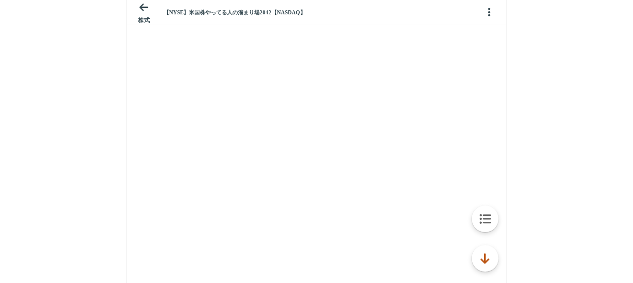

--- FILE ---
content_type: text/javascript;charset=UTF-8
request_url: https://s-rtb.send.microad.jp/ad?spot=3539174bda836ce884fe38029ee3c7bb&cb=microadCompass.AdRequestor.callback&url=https%3A%2F%2Fitest.5ch.net%2Fegg%2Ftest%2Fread.cgi%2Fstock%2F1623091587%2F&vo=true&mimes=%5B100%2C300%2C301%2C302%5D&cbt=3e1bf0e2f5f3d8019c04da7a1f&pa=false&ar=false&ver=%5B%22compass.js.v1.20.2%22%5D
body_size: 160
content:
microadCompass.AdRequestor.callback({"spot":"3539174bda836ce884fe38029ee3c7bb","sequence":"2","impression_id":"2842510190378427553"})

--- FILE ---
content_type: text/javascript;charset=UTF-8
request_url: https://s-rtb.send.microad.jp/ad?spot=3539174bda836ce884fe38029ee3c7bb&cb=microadCompass.AdRequestor.callback&url=https%3A%2F%2Fitest.5ch.net%2Fegg%2Ftest%2Fread.cgi%2Fstock%2F1623091587%2F&vo=true&mimes=%5B100%2C300%2C301%2C302%5D&cbt=ce2ad6f200ff50019c04da796a&pa=false&ar=false&ver=%5B%22compass.js.v1.20.2%22%5D
body_size: 161
content:
microadCompass.AdRequestor.callback({"spot":"3539174bda836ce884fe38029ee3c7bb","sequence":"2","impression_id":"2813610190378427552"})

--- FILE ---
content_type: text/javascript;charset=UTF-8
request_url: https://s-rtb.send.microad.jp/ad?spot=9c281645f69ddf3ef5be65bb0c31f59e&cb=microadCompass.AdRequestor.callback&url=https%3A%2F%2Fitest.5ch.net%2Fegg%2Ftest%2Fread.cgi%2Fstock%2F1623091587%2F&vo=true&mimes=%5B100%2C300%2C301%2C302%5D&aids=%5B%7B%22type%22%3A6%2C%22id%22%3A%22%22%7D%5D&cbt=7b5c2d1a7edea0019c04da765e&pa=false&ar=false&ver=%5B%22compass.js.v1.20.2%22%5D
body_size: 160
content:
microadCompass.AdRequestor.callback({"spot":"9c281645f69ddf3ef5be65bb0c31f59e","sequence":"2","impression_id":"2813710190378427552"})